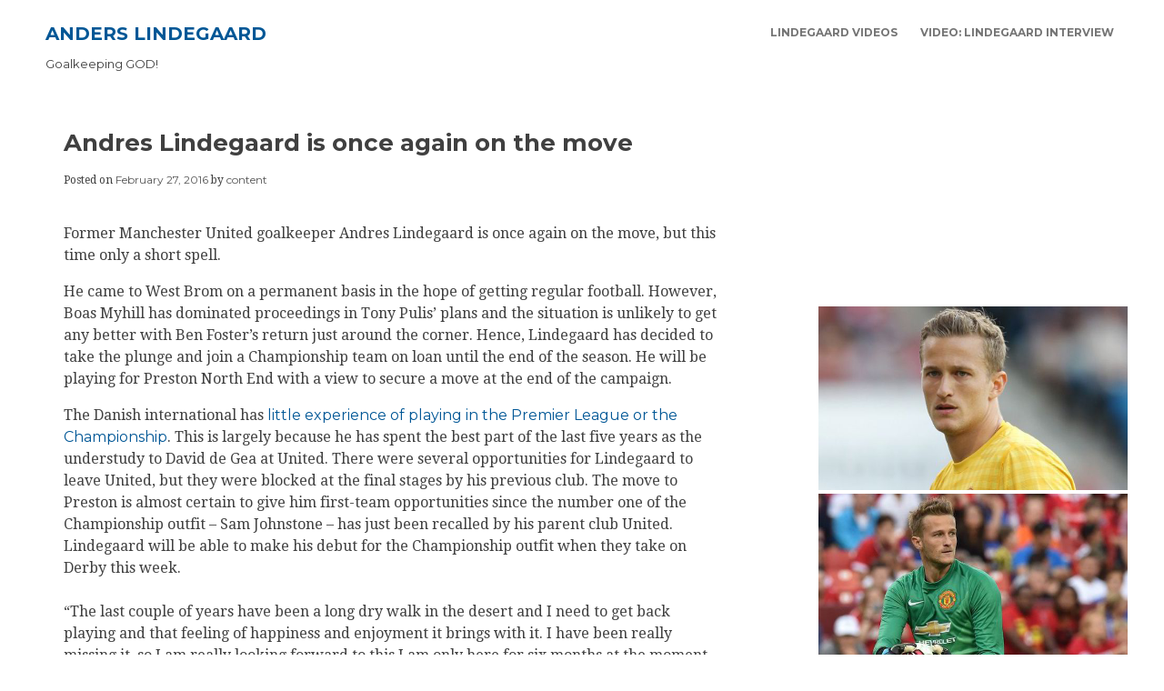

--- FILE ---
content_type: text/css
request_url: https://www.anderslindegaard.com/wp-content/themes/the-best/style.css?ver=6.8.3
body_size: 24760
content:
/*
Theme Name: The Best
Theme URI: http://minathemes.com/the-best/
Author: Minathemes
Author URI: http://minathemes.com/
Description: The Best is a free Multi-Purpose WordPress theme. The Best is powerful business theme that provides a fast way for companies or freelancers to create an awesome online presence. It's perfect for web agency business,corporate business,personal and parallax business portfolio, photography sites and freelancer.
Version: 1.3.1
Tested up to: 5.5.3
Requires PHP: 5.6
License: GNU General Public License v2 or later
License URI: http://www.gnu.org/licenses/gpl-2.0.html
Text Domain: the-best
Tags: one-column, two-columns, right-sidebar, left-sidebar, grid-layout, flexible-header, buddypress, custom-background, custom-header, custom-logo, custom-menu, custom-colors, editor-style, featured-image-header, featured-images, full-width-template, footer-widgets, microformats, post-formats, rtl-language-support, sticky-post, theme-options, threaded-comments, translation-ready, blog, news, photography
*/

@import url('https://fonts.googleapis.com/css?family=Droid+Serif');
@import url(https://fonts.googleapis.com/css?family=Montserrat:400,700,300);

/*--------------------------------------------------------------
>>> TABLE OF CONTENTS:
----------------------------------------------------------------
# Normalize
# Typography
# Elements
# Forms
# Header
# Navigation
	## Links
	## Menus
# Accessibility
# Alignments
# Clearings
# Widgets
# Content
	## Posts and pages
	## Comments
# Infinite scroll
# Media
	## Captions
	## Galleries
#Footer
# Media Query
--------------------------------------------------------------*/

/*--------------------------------------------------------------
# Normalize
--------------------------------------------------------------*/
* {
   -webkit-box-sizing: border-box;
   -moz-box-sizing: border-box;
   -ms-box-sizing: border-box;
    box-sizing: border-box;
}

html {
	font-family: sans-serif;	
	-webkit-text-size-adjust: 100%;
	-ms-text-size-adjust:     100%;
}

body {
	margin: 0;
}

article,
aside,
details,
figcaption,
figure,
footer,
header,
main,
menu,
nav,
section,
summary {
	display: block;
	word-wrap: break-word;	
}

audio,
canvas,
progress,
video {
	display: inline-block;
	vertical-align: baseline;
}

audio:not([controls]) {
	display: none;
	height: 0;
}

[hidden],
template {
	display: none;
}

a {
	background-color: transparent;
}

a:active,
a:hover {
	outline: 0;
}

abbr[title] {
	border-bottom: 1px dotted;
}

b,
strong {
	font-weight: bold;
}

dfn {
	font-style: italic;
}

h1 {
	font-family: 'Montserrat', sans-serif;		
	font-size: 2em;
	margin: 0.67em 0;
}

mark {
	background: #ff0;
	color: #000;
}

small {
	font-size: 80%;
}

sub,
sup {
	font-size: 75%;
	line-height: 0;
	position: relative;
	vertical-align: baseline;
}

sup {
	top: -0.5em;
}

sub {
	bottom: -0.25em;
}

img {
	border: 0;
}

svg:not(:root) {
	overflow: hidden;
}

figure {
	margin: 1em 40px;
}

hr {
	box-sizing: content-box;
	height: 0;
}

pre {
	overflow: auto;
}

code,
kbd,
pre,
samp {
	font-family: monospace, monospace;
	font-size: 1em;
}

button,
input,
optgroup,
select,
textarea {
	color: inherit;
	font: inherit;
	margin: 0;
}

button {
	overflow: visible;
}

button,
select {
	text-transform: none;
}

button,
html input[type="button"],
input[type="reset"],
input[type="submit"] {
	-webkit-appearance: button;
	cursor: pointer;
}

button[disabled],
html input[disabled] {
	cursor: default;
}

button::-moz-focus-inner,
input::-moz-focus-inner {
	border: 0;
	padding: 0;
}

input {
	line-height: normal;
}

input[type="checkbox"],
input[type="radio"] {
	box-sizing: border-box;
	padding: 0;
}

input[type="number"]::-webkit-inner-spin-button,
input[type="number"]::-webkit-outer-spin-button {
	height: auto;
}

input[type="search"]::-webkit-search-cancel-button,
input[type="search"]::-webkit-search-decoration {
	-webkit-appearance: none;
}

fieldset {
	border: 1px solid #c0c0c0;
	margin: 0 2px;
	padding: 0.35em 0.625em 0.75em;
}

legend {
	border: 0;
	padding: 0;
}

textarea {
	overflow: auto;
}

optgroup {
	font-weight: bold;
}

table {
	border-collapse: collapse;
	border-spacing: 0;
}

td,
th {
	padding: 4px;
	border: 1px solid #eee;
}


/*--------------------------------------------------------------
# Typography
--------------------------------------------------------------*/
body,
button,
input,
select,
textarea {
	color: #404040;
	font-family: 'Droid Serif', serif;
	font-size: 16px;
	font-size: 1rem;
}

article p {
	line-height: 24px;	
}

h1,
h2,
h3,
h4,
h5,
h6 {
	font-family: 'Montserrat', sans-serif;		
	clear: both;
}

dfn,
cite,
em,
i {
	font-style: italic;
}

blockquote {
	margin: 0 1.5em;
}

address {
	margin: 0 0 1.5em;
}

pre {
	background: #eee;
	font-family: "Courier 10 Pitch", Courier, monospace;
	font-size: 15px;
	font-size: 0.9375rem;
	line-height: 1.6;
	margin-bottom: 1.6em;
	max-width: 100%;
	overflow: auto;
	padding: 1.6em;
}

code,
kbd,
tt,
var {
	font-family: Monaco, Consolas, "Andale Mono", "DejaVu Sans Mono", monospace;
	font-size: 15px;
	font-size: 0.9375rem;
}

abbr,
acronym {
	border-bottom: 1px dotted #666;
	cursor: help;
}

mark,
ins {
	background: #fff9c0;
	text-decoration: none;
}

big {
	font-size: 125%;
}

/*--------------------------------------------------------------
# Elements
--------------------------------------------------------------*/
html {
	box-sizing: border-box;
}

*,
*:before,
*:after { /* Inherit box-sizing to make it easier to change the property for components that leverage other behavior; see http://css-tricks.com/inheriting-box-sizing-probably-slightly-better-best-practice/ */
	box-sizing: inherit;
}

body {
	background: #fff; /* Fallback for when there is no custom background color defined. */
}

blockquote:before,
blockquote:after,
q:before,
q:after {
	content: "";
}

blockquote,
q {
	quotes: "" "";
}

hr {
	background-color: #ccc;
	border: 0;
	height: 1px;
	margin-bottom: 1.5em;
}

ul, ol {
	padding: 0;
	margin: 0;
}

ul {
	list-style: disc;
}

ol {
	list-style: decimal;
}

dt {
	font-weight: bold;
}

dd {
	margin: 0 1.5em 1.5em;
}

img {
	height: auto; /* Make sure images are scaled correctly. */
	max-width: 100%; /* Adhere to container width. */
}

figure {
	margin: 1em 0; /* Extra wide images within figure tags don't overflow the content area. */
}

table {
	margin: 0 0 1.5em;
	width: 100%;
}

/*--------------------------------------------------------------
# Forms
--------------------------------------------------------------*/
button,
input[type="button"],
input[type="reset"],
input[type="submit"] {
	border: 1px solid;
	border-color: #ccc #ccc #bbb;
	border-radius: 3px;
	background: #333333;
	color: #eee;
	line-height: 1.6;
}

button:hover,
input[type="button"]:hover,
input[type="reset"]:hover,
input[type="submit"]:hover {
	background: #555555;
}

button:hover,
input[type="button"]:hover,
input[type="reset"]:hover,
input[type="submit"]:hover {
	border-color: #ccc #bbb #aaa;
}

button:focus,
input[type="button"]:focus,
input[type="reset"]:focus,
input[type="submit"]:focus,
button:active,
input[type="button"]:active,
input[type="reset"]:active,
input[type="submit"]:active {
	border-color: #aaa #bbb #bbb;
}

input[type="text"],
input[type="email"],
input[type="url"],
input[type="password"],
input[type="search"],
input[type="number"],
input[type="tel"],
input[type="range"],
input[type="date"],
input[type="month"],
input[type="week"],
input[type="time"],
input[type="datetime"],
input[type="datetime-local"],
input[type="color"],
textarea {
	color: #666;
	border: 1px solid #ccc;
	border-radius: 3px;
	padding: 5px;
	box-shadow: none;	
}

select {
	border: 1px solid #ccc;
}

input[type="text"]:focus,
input[type="email"]:focus,
input[type="url"]:focus,
input[type="password"]:focus,
input[type="search"]:focus,
input[type="number"]:focus,
input[type="tel"]:focus,
input[type="range"]:focus,
input[type="date"]:focus,
input[type="month"]:focus,
input[type="week"]:focus,
input[type="time"]:focus,
input[type="datetime"]:focus,
input[type="datetime-local"]:focus,
input[type="color"]:focus,
textarea:focus {
	color: #111;
}

textarea {
	width: 100%;
}

/*--------------------------------------------------------------
# Header
--------------------------------------------------------------*/

.site-header {
	max-width: 1200px;
	margin: 10px auto 10px auto;
}

.site-header .site-branding {
	font-family: 'Montserrat', sans-serif;		
	max-width: 100%;
	float: left;	
	padding: 10px;
	margin-top: 5px;
}

header .site-branding .site-title {
	margin: 0;	
}

.site-header .main-navigation {
	max-width: 70%;
	float: right;
}

.dotted {
    position: absolute;
    width: 100%;
	display: inline-block;
    height: 100%;
    z-index: 3;
	background-image: url(images/transperant1.png);
	background-repeat: repeat;
}

.tb-header-image { 
    position: relative;
	width: 100%;

    background-repeat: no-repeat;
    background-size: cover;
}

.site-title {
	font-size: 20px;
	text-transform: uppercase;
    font-weight: bold;	
}

.button_1 {
	position: absolute;
	z-index: 7;
	display: inline-block;
	top: 65%;
	text-align: center;
	margin: 0 auto;
	width: 100%;
}

.button_2  {
	position: absolute;	
	display: inline-block;
	top: 25%;
	text-align: center;
	margin: 0 auto;
	width: 100%;	
	text-transform: uppercase;
    font-weight: bold;
	z-index: 7;
}

.button_1 a {
	background-color: rgba(255,255,255,0.8);
	color: #333;
	padding: 12px 15px 12px 15px;
	border: 1px solid #333;
	text-align: center;
	margin: O auto;	
	-webkit-transition: all 0.4s linear 0s;
	-moz-transition: all 0.4s linear 0s;
	-o-transition: all 0.4s linear 0s;
	transition: all 0.4s linear 0s;		
}

.button_2 a {
	text-transform: uppercase;
    font-weight: bold;	
	z-index: 6;
	color: #fff;
	font-size: 4vw;
	text-align: center;
    text-shadow: -1px 0 black, 0 1px black, 1px 0 black, 0 -1px black;
	-webkit-transition: all 0.4s linear 0s;
	-moz-transition: all 0.4s linear 0s;
	-o-transition: all 0.4s linear 0s;
	transition: all 0.4s linear 0s;	
}

.button_2 a:hover {
	color: #EAEAEA;
	-webkit-transition: all 0.4s linear 0s;
	-moz-transition: all 0.4s linear 0s;
	-o-transition: all 0.4s linear 0s;
	transition: all 0.4s linear 0s;	
}


.button_1 a:hover {
	opacity: 0.8;
	color: #333;
	-webkit-transition: all 0.4s linear 0s;
	-moz-transition: all 0.4s linear 0s;
	-o-transition: all 0.4s linear 0s;
	transition: all 0.4s linear 0s;		
}

.site-description {
	font-size: 13px;
}

.tb-top {
    background-color: #ffffff;
    font-size: 12px;
    color: #747474;
	max-width: 1200px;
	margin: 0 auto;
	padding: 0;	
}

.tb-hr {
	clear: both;
    border-bottom: 1px solid #e5e5e5;

}

.tb-top .main-navigation {
	float: left;	
}

.tb-social {
	display: inline-block;
	float: right;
	font-size: 16px;
	padding: 10px;	
}

.tb-social .fa {
	padding:0 2px 0 2px;
	font-size: 20px;
	line-height: 25px;
	color: #333;
}

.tb-social .fa:hover {
	opacity: 0.6;	
}

.banner-db {
	width: 100%;
	margin-top: 20px;
	margin-bottom: 20px;	
}

.banner-db img{
	max-width: 76vw;
	display: block;
	text-align: center;
	margin: 0 auto;
}

/*--------------------------------------------------------------
# Navigation
--------------------------------------------------------------*/

.main-navigation ul {
	display: inline-table;	
	position: relative;
	list-style: none;
	z-index: 9999;
}

	
.main-navigation ul ul {
	display: none;
	position: absolute;
	padding: 0;
}

.main-navigation ul li:hover > ul {
	display: block;
}

.main-navigation ul:after {
	content: "";
	clear: both; 
	display: block;
}

.main-navigation ul li {
	float: left;
	margin: 5px 5px 0 0;
}
	
.main-navigation ul li a {
	font-family: 'Montserrat', sans-serif;	
	display: block; 
	font-weight: 700;
	font-size: 12px;
	text-decoration: none;
	color: #757575;	
	padding: 10px;
    text-transform: uppercase;
    text-decoration: none;	
}

.main-navigation ul li a:hover {
	-webkit-transition: all 0.4s linear 0s;
	-moz-transition: all 0.4s linear 0s;
	-o-transition: all 0.4s linear 0s;
	transition: all 0.4s linear 0s;
	color: #333333;
}

.main-navigation ul ul li {
	position: relative;
	float: none;
	z-index: 9999;
	text-align: left;
	margin: 0;
	border-bottom: 1px solid #ededed;		
	border-left: 1px solid #ededed;		
	min-width: 150px;
}

.main-navigation ul ul li a {
	background: #fff;
}

.main-navigation ul ul ul {
	position: absolute; 
	left: 100%;
	top: 0;
	min-width: 100%;
}

.main-navigation:after {
	content: "";
	clear: both; 
	display: block;
}

.menu {
	padding: 0;
	margin: 0;
}

/********* Menu Animation **********/


#secondary ul li > a:before,
.menu-item-has-children a:after,
.dropdown-toggle:after,
.bypostauthor > article .fn:after,
.comment-reply-title small a:before,
.pagination .prev:before,
.pagination .next:before,
.pagination .nav-links:before,
.pagination .nav-links:after,
.search-submit:before {
	-moz-osx-font-smoothing: grayscale;
	-webkit-font-smoothing: antialiased;
	display: inline-block;
	font-family: "Genericons";
	font-style: normal;
	font-variant: normal;
	font-weight: normal;
	speak: none;
	text-align: center;
	text-decoration: inherit;
	text-transform: none;
}

.main-navigation ul li > a:after {
    color: #DEDEE2;
	content: "›";
	font-size: 16px;
	left: 10px;
	bottom: 0px; 
	position: relative;
	-webkit-transform: rotate(90deg);
	-moz-transform: rotate(90deg);
	-ms-transform: rotate(90deg);
	transform: rotate(90deg);	
}

.main-navigation ul ul li > a:after, .main-navigation ul ul ul li > a:after {
     padding-left: 10px;
    color: #DEDEE2;
	content: "›";
	font-size: 14px;
	left: 1px;	bottom: 1px; 
	line-height: 11px;
	position: relative;
	display: inline-block;
	-webkit-transform: rotate(0deg);
	-moz-transform: rotate(0deg);
	-ms-transform: rotate(0deg);
	transform: rotate(0deg);		
}

.main-navigation li > a:only-child:after {
    content: '';
}

/*--------------------------------------------------------------
## Links
--------------------------------------------------------------*/

a {
	font-family: 'Montserrat', sans-serif;	
	text-decoration: none;
	color: #005796;
}

a:hover {
	color: #005796;
}

.postpagination a, .postpagination span {
	padding: 3px 6px;
    margin: 0;
    display: inline-block;
    color: #fff;
	font-size: 12px;
    background-color: #333333;
    -moz-border-radius: 3px;
    -webkit-border-radius: 3px;
    border-radius: 1px;		
}


.postpagination a:hover,
.postpagination span:hover {
    color: #eee;	
	background: #555555;
}

.postpagination {
	width: 100%;
	font-family: 'Oswald', sans-serif;
	margin-left: 10px;
}

.postpagination a {
	font-size: 18px;
	font-weight: bold;
	margin-bottom: 3px;
}

.postpagination a {
	font-size: 14px;
}

.nextpage {
	padding: 10px 0 10px 0;
}

.prevpost {
	float: left;
}

.nextpost {
	float: right;
}

/*--------------------------------------------------------------
# Accessibility
--------------------------------------------------------------*/
/* Text meant only for screen readers. */
.screen-reader-text {
	clip: rect(1px, 1px, 1px, 1px);
	position: absolute !important;
	height: 1px;
	width: 1px;
	overflow: hidden;
	word-wrap: normal !important; /* Many screen reader and browser combinations announce broken words as they would appear visually. */
}

.screen-reader-text:focus {
	background-color: #f1f1f1;
	border-radius: 3px;
	box-shadow: 0 0 2px 2px rgba(0, 0, 0, 0.6);
	clip: auto !important;
	color: #21759b;
	display: block;
	font-size: 14px;
	font-size: 0.875rem;
	font-weight: bold;
	height: auto;
	left: 5px;
	line-height: normal;
	padding: 15px 23px 14px;
	text-decoration: none;
	top: 5px;
	width: auto;
	z-index: 100000; /* Above WP toolbar. */
}

/* Do not show the outline on the skip link target. */
#content[tabindex="-1"]:focus {
	outline: 0;
}

#content main {
	padding: 20px;
}

#content article {
	padding: 10px;	
}

#content aside {
	padding-left: 20px;
}

/*--------------------------------------------------------------
# Alignments
--------------------------------------------------------------*/
.alignleft {
	display: inline;
	float: left;
	margin-right: 1.5em;
}

.alignright {
	display: inline;
	float: right;
	margin-left: 1.5em;
}

.aligncenter {
	clear: both;
	display: block;
	margin-left: auto;
	margin-right: auto;
}

/*--------------------------------------------------------------
# Clearings
--------------------------------------------------------------*/
.clear:before,
.clear:after,
.entry-content:before,
.entry-content:after,
.comment-content:before,
.comment-content:after,
.site-header:before,
.site-header:after,
.site-content:before,
.site-content:after,
.site-footer:before,
.site-footer:after {
	content: "";
	display: table;
	table-layout: fixed;
}

.clear:after,
.entry-content:after,
.comment-content:after,
.site-header:after,
.site-content:after,
.site-footer:after {
	clear: both;
}

/*--------------------------------------------------------------
# Widgets
--------------------------------------------------------------*/
.widget {
	margin: 0 0 1.5em;
}

/* Make sure select elements fit in widgets. */
.widget select {
	max-width: 100%;
}

aside ul li {
	list-style-type: none;
	padding-top: 10px;
	font-size:13px;
}

/*--------------------------------------------------------------
# Content
--------------------------------------------------------------*/

.site-content {
	max-width: 1200px;
	margin: 0 auto;
}

#primary {
	width: 65%;
	float: left;
	margin-right: 40px;
}

#secondary {
	width: 30%;
	float: right;
	margin-top: 40px;
}

.entry-header, .entry-footer {
	font-size: 13px;
}

#secondary .widget-title {
	margin: 0;
	font-size: 18px;
}

article .entry-title {
	margin-top: 0;
}

/*--------------------------------------------------------------
## Posts and pages
--------------------------------------------------------------*/
.sticky {
	display: block;
}

.byline,
.updated:not(.published) {
	display: none;
}

.single .byline,
.group-blog .byline {
	display: inline;
}

.page-content,
.entry-content,
.entry-summary {
	margin: 1.5em 0 0;
}

.page-links {
	clear: both;
	margin: 0 0 1.5em;
}

/*--------------------------------------------------------------
## Comments
--------------------------------------------------------------*/
.comment-content a {
	word-wrap: break-word;
}

.bypostauthor {
	display: block;
}

.comment-meta {
	font-size: 13px;
}

.comment-metadata {
	padding: 5px 0 5px 0;	
}

.comment-reply-link,
.comment-notes,
.comment-form-comment label,
.comment-form-email label,
.comment-form-author label,
.comment-form-url label {
	display: block;
	font-size: 13px;
	padding-bottom: 4px;
}

.comment-form-comment,
.comment-form-email,
.comment-form-author,
.comment-form-url {
	width: 100%;
}

.comment-reply-title {
	margin: 5px 0 5px 0;
	padding: 0;
	font-size: 16px;
}

.children {
	padding-left: 20px;
    list-style: none;	
}

.comments-title {
	font-size: 16px;
	padding-top: 10px;
}

/*--------------------------------------------------------------
# Infinite scroll
--------------------------------------------------------------*/
/* Globally hidden elements when Infinite Scroll is supported and in use. */
.infinite-scroll .posts-navigation, /* Older / Newer Posts Navigation (always hidden) */
.infinite-scroll.neverending .site-footer { /* Theme Footer (when set to scrolling) */
	display: none;
}

/* When Infinite Scroll has reached its end we need to re-display elements that were hidden (via .neverending) before. */
.infinity-end.neverending .site-footer {
	display: block;
}

/*--------------------------------------------------------------
# Media
--------------------------------------------------------------*/
.page-content .wp-smiley,
.entry-content .wp-smiley,
.comment-content .wp-smiley {
	border: none;
	margin-bottom: 0;
	margin-top: 0;
	padding: 0;
}

/* Make sure embeds and iframes fit their containers. */
embed,
iframe,
object {
	max-width: 100%;
}

/*--------------------------------------------------------------
## Captions
--------------------------------------------------------------*/
.wp-caption {
	margin-bottom: 1.5em;
	max-width: 100%;
}

.wp-caption img[class*="wp-image-"] {
	display: block;
	margin-left: auto;
	margin-right: auto;
}

.wp-caption .wp-caption-text {
	margin: 0.8075em 0;
}

.wp-caption-text {
	text-align: center;
}

/*--------------------------------------------------------------
## Galleries
--------------------------------------------------------------*/
.gallery {
	margin-bottom: 1.5em;
}

.gallery-item {
	display: inline-block;
	text-align: center;
	vertical-align: top;
	width: 100%;
}

.gallery-columns-2 .gallery-item {
	max-width: 50%;
}

.gallery-columns-3 .gallery-item {
	max-width: 33.33%;
}

.gallery-columns-4 .gallery-item {
	max-width: 25%;
}

.gallery-columns-5 .gallery-item {
	max-width: 20%;
}

.gallery-columns-6 .gallery-item {
	max-width: 16.66%;
}

.gallery-columns-7 .gallery-item {
	max-width: 14.28%;
}

.gallery-columns-8 .gallery-item {
	max-width: 12.5%;
}

.gallery-columns-9 .gallery-item {
	max-width: 11.11%;
}

.gallery-caption {
	display: block;
}

/*--------------------------------------------------------------
# Footer
--------------------------------------------------------------*/

.entry-meta {
	margin: 8px 0 0 0;
}

.site-footer {
	max-width: 100%;
	background-color: rgba(17,17,17,1);
	padding: 0px;
	margin: 0px;
	color: #ffffff;
	font-size: 11px;	
	float: none;
	position: relative;
}

.site-info {
	text-align: center;
	padding: 10px;
}

.site-footer .site-info a {
	color: #ffffff;
}

.site-footer .site-info a:hover {
	opacity: 0.7;

}

.site-footer .search-form input {
	line-height: 19px;
}

.entry-footer,
.entry-meta {
	font-size: 12px;
}

.entry-footer {
	padding-top: 20px;	
	padding-bottom: 10px;	
}

.entry-meta a {
	color: #555555;
}

.footer-center {
	margin: 0 auto;
    width: 100%;
	text-align:center;
}

.footer-widgets {
	vertical-align: top;
	width: 20.4%; 
	font-size: 12px;
	line-height: 20px;
	height: auto;
	text-align: left;
	word-wrap: break-word;
    margin: 0 auto;
	padding: 20px;
	display: inline-block;
}

.footer-widgets a{
	color: #B5B5B5;
}

.footer-widgets  a:hover {
	color: #FFFFFF;
}

.footer-widgets  .widget-title {
	border: none;
}

.footer-widgets ul {
	list-style-type: none;
	padding: 5px 0 0 0;
	margin: 0 10px 0 0;
}

.footer-widgets ul li{
	padding: 0 0 5px 0;
}

.footer-widgets ul li a {
	width: 100%;
}

.footer-widgets h2{
	margin-top: 20px;
}

.footer-widgets .widget-title {
	color: #fff;
	margin-top: 0;
}

.footer-widgets .widget {
    margin: 0 2.5em 2.5em;
}

.border-footer {
	border-top: 1px solid #000000;
	border-bottom: 1px solid #232323;
	min-width: 100%;	
	display: inline-block;
	margin: 20px 40px 20px 0;
}

.footer-widgets .thumb-news img {
	margin-top: 8px;
}

/*--------------------------------------------------------------
Media queries 
--------------------------------------------------------------*/


@media screen and (max-width: 770px) {

	.site-header .main-navigation, .site-header .site-branding {
		width: 100%;	
		float: none;
		display: block;
		position: static;
	}

	.site-header .site-branding {
		padding: 10px;
	}

	#primary, #secondary {
		float:none;
		width:100%;
		display:block;
	}

	.nav-ico ul{
		display: none;
    }


	.menu-icon {
		width: 52px;
		height: 44px;
		display: block;
    }

	.main-navigation .nav-ico {
		width: 100%;
		padding:0;
		margin: 0;
    }
	
	.nav-ico:hover ul,
	.nav-ico:hover ul li,
	.nav-ico:hover ul ul,
	.nav-ico:hover ul ul li {
		display: block;
		position: relative;
		border: none;
		float: none;
		width: 100%;
		text-align: left;
		left: 0;
    }

	.main-navigation ul li a, 
	.main-navigation ul li, 
	.main-navigation ul ul li a {
		border: none;
    }

	.main-navigation a:hover {
		color: #2B9BC4;
		-webkit-transition: all 0.4s linear 0s;
		-moz-transition: all 0.4s linear 0s;
		-o-transition: all 0.4s linear 0s;
		transition: all 0.4s linear 0s;
    }

	.menu-button {
		background: #333;
		border: 1px solid #333;
		border-radius: 2px;
		margin: 8px 0 0 10px;
		width: 40px;
		height: 4px;	
		display: block;
    }
	
	.main-navigation ul li {
		margin: 0;
    }
	
	.main-navigation ul li:hover > ul {
		-webkit-animation-name: none !important;
		animation-name: none !important;
		-webkit-transform-origin: none !important;
		transform-origin: none !important;
    }
	
	.main-navigation ul ul {
		top: 0;
    }
	
	.main-navigation ul li, .main-navigation ul li a{ 
		border-right: none !important;
	}
	
	.site-title img {
		height: auto !important;
	}	
	
	#content main {
			padding: 0 !important;	
	}
	
	.site-main, body #primary {
		float: none !important;
		width: 100% !important;
		margin: 0 !important;
		padding: 0 !important;
	}
	
	#page {
	display: inline-block;
	max-width: 100% !important;
	}
	
	.footer-widgets, body #content aside, body #secondary, body #primary {
		width: 100% !important;
		float: none !important;
		text-align: center !important;
	}	

}
